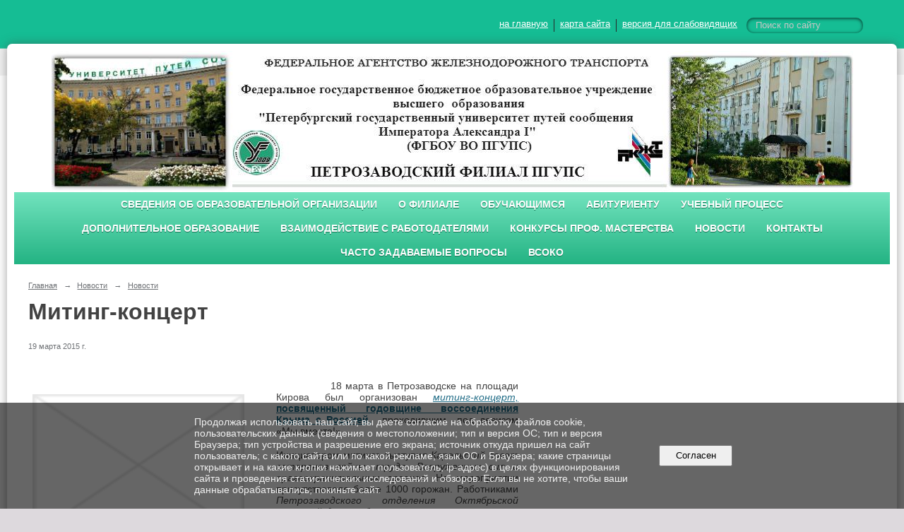

--- FILE ---
content_type: text/html; charset=utf-8
request_url: https://pgups-karelia.ru/anons/news/64245.html
body_size: 9978
content:
<!DOCTYPE html>
<html>
<head>
  <title>Петрозаводский филиал ПГУПС. Митинг-концерт</title>
   <meta http-equiv="Content-Type" content="text/html; charset=utf-8" />

  <meta name="keywords" content=""/>
  <meta name="description" content=""/>
  <meta name="copyright" content="Powered by Nubex"/>

   <link rel="canonical" href="https://pgups-karelia.ru/anons/news/64245.html" />

  <meta name='yandex-verification' content='726e19d5c60fa4e0' />
  <meta name="google-site-verification" content="H_ihJLty3aNWG6AsprIPlAa3uINYX5ro8Yjw60zdSlI" />

  <meta property="og:type" content="article"/>
  <meta property="og:title" content="Митинг-концерт"/>
  <meta property="og:description" content="18 марта в Петрозаводске на площади Кирова был организован митинг-концерт, посвященный годовщине воссоединения Крыма с Россией."/>
  <meta property="og:url" content="http://pgups-karelia.ru/anons/news/64245.html?updated=201503191625"/>
  <meta property="og:image" content="http://pgups-karelia.ruhttps://r1.nubex.ru/s824-dc0/8ed5cbe12c_fit-in~160x160__f5879_ce.jpg?updated=201503191625"/>

<link rel="icon" href="https://r1.nubex.ru/s824-dc0/f7414_79/favicon_other_3d8338861eddaf80c3ab094bffe4c8e7.png" type="image/png"/>


<link href="https://static.nubex.ru/current/plain/_build/build_fluid.css?mtime=1766067391" type="text/css" rel="stylesheet" media="all"/>
<link href="/_data/css/styles_other.css?mtime=1769427811" type="text/css" rel="stylesheet" media="all"/>

<!--[if lt IE 9]>
<link href="/_data/css/styles_ie.css?mtime=1769433468" type="text/css" rel="stylesheet" media="all"/>
<![endif]-->




</head>

    

<body class="cntSizeBig  fluid  site-theme-unsaved font_size_big c4 l1"
 data-hash="fb6cdc7e4360fce4f40638d0dabe4bbd">

    



 
    <div  data-readable="1"  class="serviceMenu  serviceMenuAlignRight clearfix">
        <div class="serviceMenuContainer">

                        <ul class="serviceMenuNav pullRight">
                                    <li >
                        <a id="service_menu_top_first_page"
                           href="/"
                           >на главную</a>
                                            </li>
                                    <li >
                        <a id="service_menu_top_map"
                           href="/map/"
                           >карта сайта</a>
                                            </li>
                                    <li >
                        <a id="service_menu_top_accessibility"
                           href="/_data/accessibility_yes/"
                           itemprop="copy">версия для слабовидящих</a>
                                            </li>
                            </ul>

                        <div class="serviceMenuSearch pullRight">
                <form action="/search/" method="get">
                    <div class="input"><input type="text" name="query" class="textGray" value="Поиск по сайту" onfocus="this.className = 'textBlack'; if (this.value == 'Поиск по сайту') this.value = ''" onblur=" this.className = 'textGray'; if (this.value == '') this.value = 'Поиск по сайту'" /></div>
                    <div class="button">    <button class="btn btn-primary btn-xs " type="submit" name="" value=""></button>
</div>
                </form>
            </div>
            
        </div>
    </div>

 
<div class="container container_12  containerWide">
    <div class="row">
        <div class="grid_12">
                        
<header class="headerWrapper  headerDataEmpty">
    <div class="headerImage">
        <div class="logoAndInfoWrapper">
        
                </div>

    </div>
</header>
               

<nav  data-readable="2"  class="mainMenu mainMenuStyleS20 mainMenuPullDown menuFloat clearfix">

  <ul>

    <li class="item hasChildren first">
        <a href="/sveden/">Сведения об образовательной организации</a>
                            <ul class="mainMenuDropDown">
                <li><a href="/sveden/common/">Основные сведения</a></li>
                <li><a href="/sveden/struct/">Структура и органы управления образовательной организацией</a></li>
                <li><a href="/sveden/document/">Документы</a></li>
                <li><a href="/sveden/education/">Образование</a></li>
                <li><a href="/sveden/eduStandarts/">Образовательные стандарты и требования</a></li>
                <li><a href="/sveden/managers/">Руководство</a></li>
                <li><a href="/sveden/employees/">Педагогический состав</a></li>
                <li><a href="/sveden/objects/">Материально-техническое обеспечение и оснащенность образовательного процесса. Доступная среда</a></li>
                <li><a href="/sveden/grants/">Стипендии и меры поддержки обучающихся</a></li>
                <li><a href="/sveden/paid_edu/">Платные образовательные услуги</a></li>
                <li><a href="/sveden/budget/">Финансово-хозяйственная деятельность</a></li>
                <li><a href="/sveden/vacant/">Вакантные места для приема (перевода) обучающихся</a></li>
                <li><a href="/sveden/inter/">Международное сотрудничество</a></li>
                <li><a href="/sveden/catering/">Организация питания в образовательной организации</a></li>
                            </ul>
        
     </li>

    <li class="item hasChildren">
        <a href="/filial/">О филиале</a>
                            <ul class="mainMenuDropDown">
                <li><a href="/filial/management/">Система менеджмента качества</a></li>
                <li><a href="/filial/story/">История</a></li>
                <li><a href="/filial/museum/">Музей</a></li>
                <li><a href="/filial/graduates/">Наша гордость - выпускники</a></li>
                <li><a href="/filial/93780/">Профсоюз</a></li>
                <li><a href="/filial/gallery/">Фотогалерея Петрозаводского филиала ПГУПС</a></li>
                <li><a href="/filial/video/">Видеогалерея</a></li>
                            </ul>
        
     </li>

    <li class="item hasChildren">
        <a href="/students/">Обучающимся</a>
                            <ul class="mainMenuDropDown">
                <li><a href="/students/class-teachers/">Классные руководители</a></li>
                <li><a href="/students/spo-practice/">Студенческая практика</a></li>
                <li><a href="/students/vospitanie/">Воспитательная работа</a></li>
                <li><a href="/students/studsovet/">Студенческий Совет</a></li>
                <li><a href="/students/hostel/">Студенческие общежития</a></li>
                <li><a href="/students/excellent/">Отличники и активисты</a></li>
                <li><a href="/students/library/">Библиотека</a></li>
                <li><a href="/students/89686/">Государственная молодежная политика</a></li>
                <li><a href="/students/97362/">Дистанционное обучение и воспитание</a></li>
                <li><a href="/students/107236/">Государственная итоговая аттестация</a></li>
                <li><a href="/students/109276/">Целевое обучение</a></li>
                            </ul>
        
     </li>

    <li class="item hasChildren">
        <a href="/abitur/">Абитуриенту</a>
                            <ul class="mainMenuDropDown">
                <li><a href="/abitur/postuplenie-spo/">О программах среднего профессионального образования</a></li>
                <li><a href="/abitur/110609/">Информация о необходимости (отсутствии) прохождения поступающими обязательного медицинского осмотра (обследования)</a></li>
                <li><a href="/abitur/limit/">Информация для инвалидов и лиц с ограниченными возможностями здоровья</a></li>
                <li><a href="/abitur/foreign-citizens/">Прием иностранных граждан</a></li>
                <li><a href="/abitur/zel_edu/">Целевое обучение</a></li>
                <li><a href="/abitur/105327/">Условия приема на обучение по договорам об оказании платных образовательных услуг</a></li>
                <li><a href="/abitur/108231/">Информация о наличии общежития и количестве мест для иногородних обучающихся</a></li>
                <li><a href="/abitur/93790/">Сроки подачи и перечень документов</a></li>
                <li><a href="/abitur/100268/">Рейтинг поступающих</a></li>
                <li><a href="/abitur/111056/">Приказы о зачислении</a></li>
                            </ul>
        
     </li>

    <li class="item hasChildren">
        <a href="/edu-process/">Учебный процесс</a>
                            <ul class="mainMenuDropDown">
                <li><a href="/edu-process/87081/">Расписание занятий по очной форме обучения</a></li>
                <li><a href="/edu-process/raspis-zao-spo/">Расписание занятий по заочной форме обучения</a></li>
                <li><a href="/edu-process/session-ochno-spo/">Промежуточная аттестация по очной форме обучения</a></li>
                <li><a href="/edu-process/session-zaochno-spo/">Промежуточная аттестация по заочной форме обучения</a></li>
                <li><a href="/edu-process/gia/">Государственная итоговая аттестация</a></li>
                            </ul>
        
     </li>

    <li class="item">
        <a href="/101791/">Дополнительное образование</a>
                
     </li>

    <li class="item hasChildren">
        <a href="/101811/">Взаимодействие с работодателями</a>
                            <ul class="mainMenuDropDown">
                <li><a href="/101811/101813/">Договоры о взаимодействии</a></li>
                <li><a href="/101811/101815/">Планы совместной работы</a></li>
                <li><a href="/101811/101819/">Центр содействия трудоустройству выпускников</a></li>
                <li><a href="/101811/105409/">Вакансии</a></li>
                <li><a href="/101811/108355/">Целевое обучение</a></li>
                            </ul>
        
     </li>

    <li class="item hasChildren">
        <a href="/99372/">Конкурсы проф. мастерства</a>
                            <ul class="mainMenuDropDown">
                <li><a href="/99372/109725/">Региональный этап Чемпионата по профессиональному мастерству «Профессионалы» в Республике Карелия в 2025 году</a></li>
                <li><a href="/99372/107298/">Региональный этап Чемпионата по профессиональному мастерству «Профессионалы» в Республике Карелия в 2024 году</a></li>
                <li><a href="/99372/105944/">Региональный этап Чемпионата по профессиональному мастерству «Профессионалы» и Чемпионата высоких технологий в Республике Карелия в 2023 год</a></li>
                <li><a href="/99372/102716/">III Открытый отборочный чемпионат ПГУПС 2022</a></li>
                <li><a href="/99372/100964/">V региональный чемпионат «Молодые профессионалы" 2021</a></li>
                <li><a href="/99372/104033/">Конкурс профессионального мастерства «Молодые профессионалы Карелии»</a></li>
                            </ul>
        
     </li>

    <li class="item current hasChildren hasCurrentChildren">
        <a href="/anons/">Новости</a>
                            <ul class="mainMenuDropDown">
                <li class="current"><a href="/anons/news/" class="current">Новости</a></li>
                            </ul>
        
     </li>

    <li class="item hasChildren">
        <a href="/contacts/">Контакты</a>
                            <ul class="mainMenuDropDown">
                <li><a href="/contacts/communication/">Как с нами связаться</a></li>
                <li><a href="/contacts/map/">Карта</a></li>
                <li><a href="/contacts/feedback/">Обратная связь</a></li>
                <li><a href="/contacts/96604/">Электронная приемная директора</a></li>
                            </ul>
        
     </li>

    <li class="item hasChildren">
        <a href="/93754/">Часто задаваемые вопросы</a>
                            <ul class="mainMenuDropDown">
                <li><a href="/93754/93756/">Учебная деятельность</a></li>
                <li><a href="/93754/93758/">Воспитательная деятельность</a></li>
                <li><a href="/93754/93760/">Поступление, перевод</a></li>
                <li><a href="/93754/93762/">Дополнительное образование, профессиональное обучение</a></li>
                <li><a href="/93754/93827/">Библиотека</a></li>
                <li><a href="/93754/93764/">Общежития</a></li>
                            </ul>
        
     </li>

    <li class="item last">
        <a href="/106802/">ВСОКО</a>
                
     </li>
</ul>

</nav>
	    </div>
	</div>

    <div class="row">
            <div class="grid_12 columnWide siteContent">
                    <div class="columnWidePadding">
                <div class="path">
                       <span><a href="/">Главная</a>
           <em>&rarr;</em></span>
                               <span><a href="/anons/">Новости</a>
           <em>&rarr;</em></span>
                               <span><a href="/anons/news/">Новости</a>
           </span>
                        </div>
                	<h1 >Митинг-концерт</h1>

            </div>
            <div class="newsDetail">
                <div class="columnWidePadding"  data-readable="3" >
                    <div class="datetime ">
    19&nbsp;марта&nbsp;2015 г.
</div>                </div>

                                        <div class="cb cb-text cb-padding-side"
         style="padding-top: 0px; padding-bottom: 30px"
            data-readable="4" >
        <div class="content"  data-readable="5" ><p>&nbsp;</p>

<table border="0" cellpadding="5" cellspacing="1" style="width: 700px;">
	<tbody>
		<tr>
			<td><img alt="" src="https://static.nubex.ru/current/admin/img/bg-dummy.png" style="width: 300px; height: 200px;" /></td>
			<td style="text-align: justify;">
			<p>&nbsp; &nbsp; &nbsp; &nbsp; &nbsp; &nbsp; &nbsp;<span style="font-size:14px;">18 марта в Петрозаводске на площади Кирова был организован <a href="http://www.gov.karelia.ru/gov/News/2015/03/0318_29.html"><em>митинг-концерт,</em> <strong>посвященный годовщине воссоединения Крыма с Россией,</strong></a> &nbsp;проходившим&nbsp; под девизом &laquo;Мы вместе!&raquo;.</span></p>

			<p><span style="font-size:14px;">Инициатором митинга выступил <em>Карельский совет ветеранов войны, труда, Вооруженных сил и правоохранительных органов.</em> На мероприятии присутствовало более 1000 горожан. Работниками <em>Петрозаводского отделения Октябрьской железной дороги </em>была организованна колонна, в состав которой вошли студенты<strong> Петрозаводского филиала ПГУПС.&nbsp;</strong></span></p>
			</td>
		</tr>
		<tr>
			<td style="text-align: justify;">
			<p><span style="font-size:14px;">Открыл митинг и поприветствовал всех присутствующих <em>председатель Карельского совета ветеранов войны, труда, Вооруженных сил и правоохранительных органов</em> <a href="http://www.gov.karelia.ru/Different/Veteran/chernenko.html"><strong>Николай Черненко.</strong></a> На празднике выступили представители <em>практически всех политических партий</em>. Важность данного мероприятия отмечали все пришедшие на площадь Кирова.</span></p>

			<p><span style="font-size:14px;">Митинг завершился выступлением музыкальных коллективов. На сцене выступили известный российский автор-исполнитель<strong> <a href="http://www.shansonprofi.ru/person/pischulov_nikolay/biography.html">Николай Пищулов</a></strong> и группа<a href="http://vk.com/club61296951"><strong> &laquo;Мысли вслух&raquo;</strong></a>, заслуженный артист Карелии <strong><a href="http://mp3davalka.com/files/%D0%92%D0%B0%D0%B4%D0%B8%D0%BC%20%D0%95%D0%B3%D0%BE%D1%80%D0%BE%D0%B2%20%D0%97%D0%B0%D1%81%D0%BB%D1%83%D0%B6%D0%B5%D0%BD%D0%BD%D1%8B%D0%B9%20%D0%B0%D1%80%D1%82%D0%B8%D1%81%D1%82%20%D0%A0%D0%B5%D1%81%D0%BF%D1%83%D0%B1%D0%BB%D0%B8%D0%BA%D0%B8%20%D0%9A%D0%BE%D1%80%D0%B5%D0%BB%D0%B8%D1%8F/">Вадим Егоров</a>,</strong> заслуженный работник культуры республики <a href="http://vk.com/wall-4861777_526"><strong>Владимир Перетятько.</strong></a></span></p>

			<p>&nbsp;</p>

			<p>&nbsp;</p>

			<p>&nbsp;</p>

			<p>&nbsp;</p>

			<p>&nbsp;</p>
			</td>
			<td rowspan="2"><img alt="" src="https://static.nubex.ru/current/admin/img/bg-dummy.png" style="width: 300px; height: 400px;" /></td>
		</tr>
		<tr>
			<td style="text-align: justify;">&nbsp;</td>
		</tr>
	</tbody>
</table></div>
    </div>
                
                
                
                
            </div>
        </div>


    </div>

        <div class="row">
        <div class="grid_12">
            <footer class="footer">
	<div class="container clearfix"  data-readable="6" >
		<div class="copyright">
        <table border="0" cellpadding="1" cellspacing="1" style="width:1100px;">
	<tbody>
		<tr>
			<td style="width: 35px;">&nbsp;</td>
			<td style="width: 500px;">
			<div><span style="font-size:14px;">185680, Россия,&nbsp;Республика Карелия,&nbsp;г.&nbsp; Петрозаводск, ул. Анохина, д.16</span></div>
			</td>
			<td colspan="2" rowspan="6" style="width: 35px;">
			<p><a href="https://rlw.gov.ru/"><span style="font-size:14px;">Федеральное агентство железнодорожного транспорта</span></a></p>

			<p>&nbsp;</p>

			<p><a href="https://www.rzd.ru/"><span style="font-size:14px;">РЖД. Российские железные дороги</span></a>&nbsp;</p>

			<p>&nbsp;</p>

			<p><span style="font-size:14px;"><a href="http://www.askitt.ru/">АСКИТТ. Ассоциация колледжей и техникумов транспорта</a></span></p>

			<p>&nbsp;</p>

			<p><span style="font-size:14px;"><a data-bem="{&quot;link&quot;:{}}" data-counter="[&quot;rc&quot;,&quot;http://www.yandex.ru/clck/jsredir?from=www.yandex.ru%3Bsearch%2F%3Bweb%3B%3B&amp;text=&amp;etext=2202.yzWJNZn-CvMfPRUUyqHW6jSiNzmpNzw35cDoJeTfXMDrC9aAFuEZcyGve8XNnAIfC3amg_b3qxur-ZIX161Tpb6KRzLaQ0PHUHODvkEpCypvdmthenFoaXBjaWJ4bmxy.0d60fd1825a57cfb464a50fab09da9665c730636&amp;uuid=&amp;state=jLT9ScZ_wbo,&amp;&amp;cst=[base64],,&amp;data=UlNrNmk5WktYejY4cHFySjRXSWhXQ3RUdzRCWXgzRXQ4UWpZZ2tDeW1XUVR1UmRQNU01UUZJRllGZzhIMmZ0UnFOZHF2ZkR4N2I5Z19HT3pZdVdjSEJRLW1Qbm04STl5dzJLZmZqOEFzdktoYUZKT05VZ3BwUSws&amp;sign=d1f6d9e599f78c5301d03b159af9c242&amp;keyno=8&amp;b64e=2&amp;ref=[base64]&amp;l10n=ru&quot;]" data-log-node="6lze3o" href="https://minobrnauki.gov.ru/" rel="noopener" tabindex="0" target="_blank">Министерство&nbsp;науки&nbsp;и высшего&nbsp;образования&nbsp;РФ</a></span></p>

			<p>&nbsp;</p>

			<p><a href="https://edu.gov.ru/"><span style="font-size:14px;">Министерство просвещения Российской Федерации</span></a></p>

			<p>&nbsp;</p>

			<p><a href="http://spo.karelia.ru/" style="font-size: inherit;"><span style="font-size:14px;">Портал&nbsp;профессиональных образовательных организаций Республики Карелия</span></a></p>

			<p>&nbsp;</p>

			<p><a href="http://obrnadzor.gov.ru/ru/about/general_information/index.php"><span style="font-size:14px;">Федеральная служба по надзору в сфере образования и науки. Рособрнадзор&nbsp;</span></a></p>

			<p>&nbsp;</p>

			<p><span style="font-size:14px;"><a href="https://gov.karelia.ru/upload/iblock/c34/509r_P.pdf">Профессиональное образование инвалидов и лиц с ОВЗ</a></span></p>

			<p>&nbsp;</p>

			<p><span style="font-size:14px;">&nbsp;<a href="https://xn--80aeliblxdekein0a.xn--p1ai/">ПРОФ СТАЖИРОВКИ. РФ. 2.0</a></span></p>

			<p>&nbsp;</p>

			<p><a href="https://pgups-karelia.ru/101993/"><span style="font-size:14px;">Независимая оценка качества образования</span></a></p>

			<p>&nbsp;</p>

			<p><a href="https://pgups-karelia.ru/filial/95650/"><span style="font-size:14px;">Противодействие идеологии терроризма</span></a></p>

			<p>&nbsp;</p>

			<p style="margin:0cm 0cm 10pt"><a href="https://pgups-karelia.ru/filial/95680/"><span style="font-size:14px;">Информационная безопасность и защита персональных данных</span></a></p>

			<p style="margin:0cm 0cm 10pt"><a href="https://pgups-karelia.ru/filial/anti-corruption/"><span style="font-size:14px;">Противодействие коррупции</span></a></p>

			<p style="margin:0cm 0cm 10pt"><a href="https://pgups-karelia.ru/107862/"><span style="font-size:14px;">Образовательное кредитование в СПО</span></a></p>

			<p style="margin:0cm 0cm 10pt"><a href="https://pgups-karelia.ru/108461/"><span style="font-size: 14px;">Специальная оценка условий труда</span></a></p>
			</td>
		</tr>
		<tr>
			<td>&nbsp;</td>
			<td style="width: 200px;">
			<div>
			<div><span style="font-size:14px;"><a href="mailto:pf@pgups.ru">pf@pgups.ru</a></span></div>
			</div>
			</td>
		</tr>
		<tr>
			<td>&nbsp;</td>
			<td>
			<div><span style="font-size:14px;">тел. 8(814-2) 44-52-50, 8 (814-2) 71-42-23</span></div>
			</td>
		</tr>
		<tr>
			<td>
			<p>&nbsp;</p>

			<div>&nbsp;</div>
			</td>
			<td>
			<div>&nbsp;</div>

			<div>&nbsp;</div>
			</td>
		</tr>
		<tr>
			<td>&nbsp;</td>
			<td>
			<div>&nbsp;</div>

			<div>&nbsp;</div>
			</td>
		</tr>
		<tr>
			<td>
			<p>&nbsp;</p>
			</td>
			<td>
			<p>&nbsp;</p>

			<p><span style="font-size:14px;">При использовании материалов сайта активная ссылка на источник обязательна.</span></p>

			<p>&nbsp;</p>

			<p>&nbsp;</p>
			</td>
		</tr>
	</tbody>
</table>

                    <div class="core">
                            &copy; Сайт создан по технологии конструктор сайтов &laquo;<a href="http://nubex.ru" target="_blank">Nubex.ru</a>&raquo;
                        </div>
        		</div>
		<div class="counters">
            <!-- Rating@Mail.ru counter -->
<script type="text/javascript">
var _tmr = window._tmr || (window._tmr = []);
_tmr.push({id: "2831479", type: "pageView", start: (new Date()).getTime()});
(function (d, w, id) {
  if (d.getElementById(id)) return;
  var ts = d.createElement("script"); ts.type = "text/javascript"; ts.async = true; ts.id = id;
  ts.src = (d.location.protocol == "https:" ? "https:" : "http:") + "//top-fwz1.mail.ru/js/code.js";
  var f = function () {var s = d.getElementsByTagName("script")[0]; s.parentNode.insertBefore(ts, s);};
  if (w.opera == "[object Opera]") { d.addEventListener("DOMContentLoaded", f, false); } else { f(); }
})(document, window, "topmailru-code");
</script><noscript><div style="position:absolute;left:-10000px;">
<img src="//top-fwz1.mail.ru/counter?id=2831479;js=na" style="border:0;" height="1" width="1" alt="Рейтинг@Mail.ru" />
</div></noscript>
<!-- //Rating@Mail.ru counter -->
<!-- Rating@Mail.ru logo -->
<a href="http://top.mail.ru/jump?from=2831479">
<img src="//top-fwz1.mail.ru/counter?id=2831479;t=612;l=1" 
style="border:0;" height="40" width="88" alt="Рейтинг@Mail.ru" /></a>
<!-- //Rating@Mail.ru logo -->
		</div>
		<div class="clear">&nbsp;</div>
	</div>
</footer>
        </div>
    </div>
    
</div>



   <a href="#" class="scrollTop">Наверх</a>

<script type="text/javascript" src="https://static.nubex.ru/current/plain/_build/build.min.js?mtime=1766067391"></script>



    <div id="agreedBanner" style="display: block; width: 100%; position: fixed; left:0; bottom: 0; z-index: 10000; background-color: rgba(0,0,0,0.6); color: #EFEFEF; margin: 0; padding: 1rem; font-size: 14px; font-family: Arial, sans-serif;">
        <form action="/agreed/" method="post">
        <table style="width: 100%">
            <tr>
                <td style="width: 20%;"></td>
                <td>
                    Продолжая использовать наш сайт, вы даете согласие на обработку файлов cookie, пользовательских данных (сведения о местоположении; тип и версия ОС; тип и версия Браузера; тип устройства и разрешение его экрана; источник откуда пришел на сайт пользователь; с какого сайта или по какой рекламе; язык ОС и Браузера; какие страницы открывает и на какие кнопки нажимает пользователь; ip-адрес) в целях функционирования сайта и проведения статистических исследований и обзоров. Если вы не хотите, чтобы ваши данные обрабатывались, покиньте сайт.
                </td>
                <td style="width: 10%; text-align: right;">
                    <button id="agreedBtn" type="submit" style="padding:0.4em 1em;">&nbsp;&nbsp;Согласен&nbsp;&nbsp;</button>
                </td>
                <td style="width: 20%;"></td>
            </tr>
        </table>
        </form>
    </div>
    <script>
        $(document).ready(function() {
            $('#agreedBtn').bind('click', (e) => {
                    jQuery.ajax('/agreed/');
                    $('#agreedBanner').hide();
                    e.preventDefault();
            });
        })
    </script>
</body>
</html>
